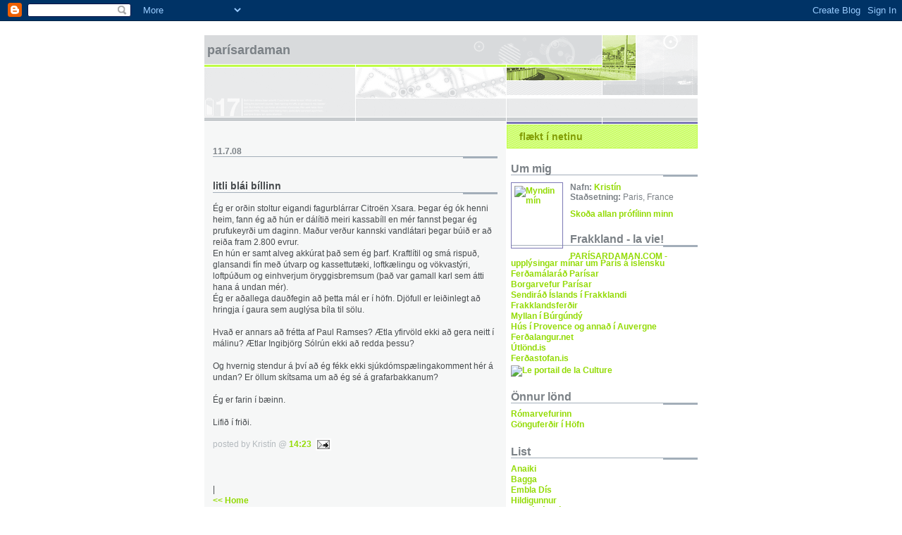

--- FILE ---
content_type: text/html; charset=UTF-8
request_url: https://parisardaman.blogspot.com/2008/07/litli-bli-bllinn.html
body_size: 10335
content:
<!DOCTYPE html PUBLIC "-//W3C//DTD XHTML 1.0 Strict//EN" "http://www.w3.org/TR/xhtml1/DTD/xhtml1-strict.dtd">






<html xmlns="http://www.w3.org/1999/xhtml" xml:lang="en" lang="en">



<head>




  <title>PARÍSARDAMAN: litli blái bíllinn</title>







  <script type="text/javascript">(function() { (function(){function b(g){this.t={};this.tick=function(h,m,f){var n=f!=void 0?f:(new Date).getTime();this.t[h]=[n,m];if(f==void 0)try{window.console.timeStamp("CSI/"+h)}catch(q){}};this.getStartTickTime=function(){return this.t.start[0]};this.tick("start",null,g)}var a;if(window.performance)var e=(a=window.performance.timing)&&a.responseStart;var p=e>0?new b(e):new b;window.jstiming={Timer:b,load:p};if(a){var c=a.navigationStart;c>0&&e>=c&&(window.jstiming.srt=e-c)}if(a){var d=window.jstiming.load;
c>0&&e>=c&&(d.tick("_wtsrt",void 0,c),d.tick("wtsrt_","_wtsrt",e),d.tick("tbsd_","wtsrt_"))}try{a=null,window.chrome&&window.chrome.csi&&(a=Math.floor(window.chrome.csi().pageT),d&&c>0&&(d.tick("_tbnd",void 0,window.chrome.csi().startE),d.tick("tbnd_","_tbnd",c))),a==null&&window.gtbExternal&&(a=window.gtbExternal.pageT()),a==null&&window.external&&(a=window.external.pageT,d&&c>0&&(d.tick("_tbnd",void 0,window.external.startE),d.tick("tbnd_","_tbnd",c))),a&&(window.jstiming.pt=a)}catch(g){}})();window.tickAboveFold=function(b){var a=0;if(b.offsetParent){do a+=b.offsetTop;while(b=b.offsetParent)}b=a;b<=750&&window.jstiming.load.tick("aft")};var k=!1;function l(){k||(k=!0,window.jstiming.load.tick("firstScrollTime"))}window.addEventListener?window.addEventListener("scroll",l,!1):window.attachEvent("onscroll",l);
 })();</script><script type="text/javascript">function a(){var b=window.location.href,c=b.split("?");switch(c.length){case 1:return b+"?m=1";case 2:return c[1].search("(^|&)m=")>=0?null:b+"&m=1";default:return null}}var d=navigator.userAgent;if(d.indexOf("Mobile")!=-1&&d.indexOf("WebKit")!=-1&&d.indexOf("iPad")==-1||d.indexOf("Opera Mini")!=-1||d.indexOf("IEMobile")!=-1){var e=a();e&&window.location.replace(e)};
</script><meta http-equiv="Content-Type" content="text/html; charset=UTF-8" />
<meta name="generator" content="Blogger" />
<link rel="icon" type="image/vnd.microsoft.icon" href="https://www.blogger.com/favicon.ico"/>
<link rel="alternate" type="application/atom+xml" title="PARÍSARDAMAN - Atom" href="https://parisardaman.blogspot.com/feeds/posts/default" />
<link rel="alternate" type="application/rss+xml" title="PARÍSARDAMAN - RSS" href="https://parisardaman.blogspot.com/feeds/posts/default?alt=rss" />
<link rel="service.post" type="application/atom+xml" title="PARÍSARDAMAN - Atom" href="https://www.blogger.com/feeds/6913655/posts/default" />
<link rel="alternate" type="application/atom+xml" title="PARÍSARDAMAN - Atom" href="https://parisardaman.blogspot.com/feeds/6559630500072446352/comments/default" />
<link rel="stylesheet" type="text/css" href="https://www.blogger.com/static/v1/v-css/1601750677-blog_controls.css"/>
<link rel="stylesheet" type="text/css" href="https://www.blogger.com/dyn-css/authorization.css?targetBlogID=6913655&zx=9a88a738-e2f5-4d02-b786-fdb57473fa92"/>








  <link rel="stylesheet" type="text/css" href="style.css" />



  <style type="text/css">



/*



-----------------------------------------------------



Blogger Template Style



Name:     Snapshot: Tequila



Designer: Dave Shea



URL:      mezzoblue.com / brightcreative.com



Date:     27 Feb 2004



------------------------------------------------------ */











/* -- basic html elements -- */



body {padding: 0; margin: 0; font: 75% Helvetica, Arial, sans-serif; color: #474B4E; background: #fff; text-align: center;}



a {color: #93DB04; font-weight: bold; text-decoration: none;}



a:visited {color: #839D07;}



a:hover {text-decoration: underline; color: #6C65D5;}



h1 {margin: 0; color: #7B8186; font-size: 1.5em; text-transform: lowercase;}



h1 a {color: #7B8186;}



h2, #comments h4 {font-size: 1em; margin: 2em 0 0 0; color: #7B8186; background: transparent url(//www.blogblog.com/snapshot_tequila/bg-header1.gif) bottom right no-repeat; padding-bottom: 2px;}



h3 {font-size: 1em; margin: 2em 0 0 0; background: transparent url(//www.blogblog.com/snapshot_tequila/bg-header1.gif) bottom right no-repeat; padding-bottom: 2px;}



h4, h5 {font-size: 0.9em; text-transform: lowercase; letter-spacing: 2px;}



h5 {color: #7B8186;}



h6 {font-size: 0.8em; text-transform: uppercase; letter-spacing: 2px;}



p {margin: 0 0 1em 0;}



img, form {border: 0; margin: 0;}







/* -- layout -- */



#content {width: 700px; margin: 0 auto; text-align: left; background: #fff url(//www.blogblog.com/snapshot_tequila/bg-body.gif) 0 0 repeat-y;}



#header {background: #D8DADC url(//www.blogblog.com/snapshot_tequila/bg-headerdiv.gif) 0 0 repeat-y;}



#header div {background: transparent url(//www.blogblog.com/snapshot_tequila/header-02.gif) bottom left no-repeat;}



#main {



 line-height: 1.4;



 float: left;



 padding: 10px 12px;



 border-top: solid 1px #fff;



 width: 428px;



 /* Tantek hack - http://www.tantek.com/CSS/Examples/boxmodelhack.html */



 voice-family: "\"}\""; 



 voice-family: inherit;



 width: 404px;



}



/* IE5 hack */



#main {}



#sidebar {margin-left: 428px; border-top: solid 1px #fff; padding: 4px 0 0 7px; background: #fff url(//www.blogblog.com/snapshot_tequila/bg-sidebar2.gif) 1px 0 no-repeat;}



#footer {clear: both; background: #E9EAEB url(//www.blogblog.com/snapshot_tequila/bg-footer.gif) bottom left no-repeat; border-top: solid 1px #fff;}







/* -- header style -- */



#header h1 {padding: 12px 0 92px 4px; width: 557px; line-height: 1;}







/* -- content area style -- */



h3.post-title {font-size: 1.2em; margin-bottom: 0;}



h3.post-title a {color: #7C78B5;}



.post {clear: both; margin-bottom: 4em;}



.post-footer em {color: #B4BABE; font-style: normal; float: left;}



.post-footer .comment-link {float: right;}



#main img {border: solid 1px #E3E4E4; padding: 2px; background: #fff;}



.deleted-comment {font-style:italic;color:gray;}







/* -- sidebar style -- */



#sidebar #description {border: solid 1px #BFFC45; padding: 10px 17px; color: #839D07; background: #CCFD6A url(//www.blogblog.com/snapshot_tequila/bg-profile2.gif); font-size: 1.2em; font-weight: bold; line-height: 0.9; margin: 0 0 0 -6px;}



#sidebar h2 {font-size: 1.3em; margin: 1.3em 0 0.5em 0;}



#sidebar dl {margin: 0 0 10px 0;}



#sidebar ul {list-style: none; margin: 0; padding: 0;}



#sidebar li {padding-bottom: 5px; line-height: 0.9;}



#profile-container {color: #7B8186;}




#profile-container img {border: solid 1px #7C78B5; padding: 4px 4px 8px 4px; margin: 0 10px 1em 0; float: left;}



.archive-list {margin-bottom: 2em;}



#powered-by {margin: 10px auto 20px auto;}











/* -- sidebar style -- */



#footer p {margin: 0; padding: 12px 8px; font-size: 0.9em;}



#footer hr {display: none;}



  </style>







<script type="text/javascript" src="//www.haloscan.com/load/parisardaman/"></script>



<script type="text/javascript" src="//www.haloscan.com/load/parisardaman"> </script>

<meta name='google-adsense-platform-account' content='ca-host-pub-1556223355139109'/>
<meta name='google-adsense-platform-domain' content='blogspot.com'/>
<!-- --><style type="text/css">@import url(//www.blogger.com/static/v1/v-css/navbar/3334278262-classic.css);
div.b-mobile {display:none;}
</style>

</head>







<body><script type="text/javascript">
    function setAttributeOnload(object, attribute, val) {
      if(window.addEventListener) {
        window.addEventListener('load',
          function(){ object[attribute] = val; }, false);
      } else {
        window.attachEvent('onload', function(){ object[attribute] = val; });
      }
    }
  </script>
<div id="navbar-iframe-container"></div>
<script type="text/javascript" src="https://apis.google.com/js/platform.js"></script>
<script type="text/javascript">
      gapi.load("gapi.iframes:gapi.iframes.style.bubble", function() {
        if (gapi.iframes && gapi.iframes.getContext) {
          gapi.iframes.getContext().openChild({
              url: 'https://www.blogger.com/navbar/6913655?origin\x3dhttps://parisardaman.blogspot.com',
              where: document.getElementById("navbar-iframe-container"),
              id: "navbar-iframe"
          });
        }
      });
    </script>











<!-- Begin #content - Centers all content and provides edges for floated columns -->



<div id="content">







<div id="header"><div>



  <h1><a href="http://parisardaman.blogspot.com/">



	PARÍSARDAMAN



	</a></h1>



</div></div>







<!-- Begin #main - Contains main-column blog content -->



<div id="main">















    



  <h2 class="date-header">11.7.08</h2>



  



  



  <!-- Begin .post -->



  <div class="post"><a name="6559630500072446352"></a>



     



    



    <h3 class="post-title">



	 



	 litli blái bíllinn



	 



    </h3>



    



     



    <p><div style="clear:both;"></div>Ég er orðin stoltur eigandi fagurblárrar Citroën Xsara. Þegar ég ók henni heim, fann ég að hún er dálítið meiri kassabíll en mér fannst þegar ég prufukeyrði um daginn. Maður verður kannski vandlátari þegar búið er að reiða fram 2.800 evrur.<br />En hún er samt alveg akkúrat það sem ég þarf. Kraftlítil og smá rispuð, glansandi fín með útvarp og kassettutæki, loftkælingu og vökvastýri, loftpúðum og einhverjum öryggisbremsum (það var gamall karl sem átti hana á undan mér).<br />Ég er aðallega dauðfegin að þetta mál er í höfn. Djöfull er leiðinlegt að hringja í gaura sem auglýsa bíla til sölu.<br /><br />Hvað er annars að frétta af Paul Ramses? Ætla yfirvöld ekki að gera neitt í málinu? Ætlar Ingibjörg Sólrún ekki að redda þessu?<br /><br />Og hvernig stendur á því að ég fékk ekki sjúkdómspælingakomment hér á undan? Er öllum skítsama um að ég sé á grafarbakkanum?<br /><br />Ég er farin í bæinn.<br /><br />Lifið í friði.<div style="clear:both; padding-bottom:0.25em"></div></p>



        



    <p class="post-footer">



      <em>posted by Kristín @ <a href="http://parisardaman.blogspot.com/2008/07/litli-bli-bllinn.html" title="permanent link">14:23</a></em>



       <span class="item-action"><a href="https://www.blogger.com/email-post/6913655/6559630500072446352" title="Senda færslu í tölvupósti"><img class="icon-action" alt="" src="https://resources.blogblog.com/img/icon18_email.gif" height="13" width="18"/></a></span><span class="item-control blog-admin pid-1969786102"><a style="border:none;" href="https://www.blogger.com/post-edit.g?blogID=6913655&postID=6559630500072446352&from=pencil" title="Breyta færslu"><img class="icon-action" alt="" src="https://resources.blogblog.com/img/icon18_edit_allbkg.gif" height="18" width="18"></a></span>



    </p>



  </div>



  <!-- End .post -->



  



  



  



  <!-- Begin #comments -->



 







  <div id="comments">







	



<a href="javascript:HaloScan('6559630500072446352');" target="_self"><script type="text/javascript">postCount('6559630500072446352'); </script></a> | <a href="javascript:HaloScanTB('6559630500072446352');" target="_self"><script type="text/javascript">postCountTB('6559630500072446352'); </script></a>





	



	<p>



	<a href="http://parisardaman.blogspot.com/"><< Home</a>



    </p>



    </div>











  <!-- End #comments -->











</div>



<!-- End #main -->











<!-- Begin #sidebar -->



<div id="sidebar">



    



  <p id="description">flækt í netinu</p>











  <!-- Begin #profile-container -->







   <div id="profile-container"><h2 class="sidebar-title">Um mig</h2>
<dl class="profile-datablock"><dt class="profile-img"><a href="https://www.blogger.com/profile/00296481059709289747"><img src="//parisardaman.free.fr/kristin.jpg" width="64" height="80" alt="Myndin mín"></a></dt>
<dd class="profile-data"><strong>Nafn:</strong> <a rel="author" href="https://www.blogger.com/profile/00296481059709289747"> Krist&iacute;n </a></dd>
<dd class="profile-data"><strong>Staðsetning:</strong>  Paris, France </dd></dl>

<p class="profile-link"><a rel="author" href="https://www.blogger.com/profile/00296481059709289747">Skoða allan prófílinn minn</a></p></div>







  <!-- End #profile -->






  
 <p>
<h2 class="sidebar-title">Frakkland - la vie!</h2>
<ul>
<li><a href="http://www.parisardaman.com" target="_blank" title="allt nema sumt um París"> PARÍSARDAMAN.COM - upplýsingar mínar um París á íslensku</a></li>
<li><a href="http://www.paris-info.com" target="_blank" title="franskt já takk"> Ferðamálaráð Parísar </a></li>
<li><a href="http://www.paris.fr" target="_blank" title="borg ljósanna"> Borgarvefur Parísar </a></li>
<li><a href="http://www.iceland.org/fr/islenska/" target="_blank" title="Gagnlegt">Sendiráð Íslands í Frakklandi</a></li>
<li><a href="http://frakklandsferdir.is" target="_blank" title="Languedoc-Roussillon">Frakklandsferðir</a></li>
<li><a href="http://www.myllaniburgundy.tk/" target="_blank" title="Frönsk sveit">Myllan í Búrgúndý</a></li>
<li><a href="http://www.festival.is/" target="_blank" title="Frönsk sveit">Hús í Provence og annað í Auvergne</a></li>
<li><a href="http://www.ferdalangur.net" target="_blank" title="Evrópa">Ferðalangur.net</a></li>
<li><a href="http://www.utlond.is" target="_blank" title="ýmsar borgir">Útlönd.is</a></li>
<li><a href="http://www.ferdastofan.is" target="_blank" title="ferðahandbók fyrir Íslendinga">Ferðastofan.is</a></li>

  <p>
      <a href="http://www.culture.fr"><img src="https://lh3.googleusercontent.com/blogger_img_proxy/AEn0k_uWVqHEohb9byXamX1B11L0xMdGEx8XQoPAOixE97DNlbVmfkPGdZjkZvzZm4pZd9Ers-AKdg1DGVu1oNB9yTJgr5GKwTIBHFxTlFDY=s0-d" alt="Le portail de la Culture" height="31" width="88"></a>
    </p>

</ul>
</ul>
</p>

<p>
<h2 class="sidebar-title">Önnur lönd</h2>
<ul>
<li><a href="http://www.romarvefurinn.is" target="_blank" title="líf og listir í Róm">Rómarvefurinn</a></li>
<li><a href="http://www.islandscenter.dk" target="_blank" title="Guðlaugur Arason">Gönguferðir í Höfn</a></li>
 </ul>
</ul>
</p>

<p>
<h2 class="sidebar-title">List</h2>
<ul>
<li><a href="http://www.anaiki.com/" target="_blank" title="baskneskur kór">Anaiki</a></li>
<li><a href="http://www.bagga.is" target="_blank" title="málverkið lifir">Bagga</a></li>
<li><a href="http://www.embladis.blogspot.com" target="_blank" title="kerlingin mín">Embla Dís</a></li>
<li><a href="http://cyrad.is/Site/heim.html" target="_blank" title="tónskáldið">Hildigunnur</a></li>
<li><a href="http://www.norddahl.org/" target="_blank" title="málverkið lifir">Kurr í kólibrífugli</a></li>
<li><a href="http://www.me.is/obb" target="_blank" title="málverkið lifir">Lóa</a></li>
<li><a href="http://www.nornabudin.is/" target="_blank" title="galdurinn lifir">Nornabúðin</a></li>
<li><a href="http://www.parisarpesi.com" target="_blank" title="gleðin lifir">Parísarpési</a></li>
<li><a href="http://elias.rhi.hi.is/rimord/" target="_blank" title="Elíasar">Rímorðaleitarvél</a></li>
<li><a href="http://www.kvika.net/" target="_blank" title="kvikmyndin lifir">Sigga Kvika</a></li>
<li><a href="http://www.solveig-anspach.com/" target="_blank" title="kvikmyndin lifir">Sólveig Anspach</a></li>
<li><a href="http://www.svartfugl.is" target="_blank" title="fegurðin lifir">Svartfugl</a></li>
<li><a href="http://www.simnet.is/lon/umlon.htm" target="_blank" title="íslenskt já takk">Sveitasæla</a></li>
<li><a href="http://www.tregawott.net/" target="_blank" title="ljóðið lifir">Tregawött</a></li>
</ul>
</ul>
</p>

<p>
<h2 class="sidebar-title">Lyst</h2>
<ul>
<li><a href="http://www.avaxtabillinn.is" target="_blank" title="þrír á dag"> Ávaxtabíllinn</a></li>
<li><a href="http://www.brallibauk.blogspot.com" target="_blank" title="uppskriftir">Brall í bauk</a></li>
<li><a href="http://www.islenskt.is" target="_blank" title="íslenskt já takk"> Íslenskt.is</a></li>
<li><a href="http://www.madurlifandi.is" target="_blank" title="hollustan í fyrirrúmi"> Maður lifandi</a></li>
<li><a href="http://www.vinskolinn.is" target="_blank" title="skál í boðinu"> Vínskólinn</a></li>
</ul>
</ul>
</p>

<p>
<h2 class="sidebar-title">Vefrit</h2>
<ul>
<li><a href="http://eggin.is/" target="_blank" title="róttæklingar"> Eggin</a></li>
<li><a href="http://www.hugsandi.is" target="_blank" title="hugvísindi"> Hugsandi</a></li>
<li><a href="http://www.kistan.is" target="_blank" title="bókmenntir"> Kistan</a></li>
 </ul>
</ul>
</p>
<p>
<h2 class="sidebar-title">Móðir jörð</h2>
<ul>
<li><a href="http://www.framtidarlandid.is" target="_blank" title="grænt er vænt">Framtíðarlandið</a></li>
<li><a href="http://www.islandsvinir.org" target="_blank" title="grænt er vænt">Íslandsvinir</a></li>
<li><a href="http://www.landvernd.is" target="_blank" title="grænt er vænt"> Landvernd</a></li>
<li><a href="http://www.natturuvaktin.com" target="_blank" title="grænt er vænt">Náttúruvaktin</a></li>
<li><a href="http://www.hugmyndaflug.is/" target="_blank" title="Hálslón í mynd">Hugmyndaflug </a></li>
<li><a href="http://www.natturan.is" target="_blank" title="grænt er vænt"> Natturan.is</a></li>
<li><a href="http://www.fridur.is" target="_blank" title="friður sé með yður">Friður.is</a></li>
<li><a href="http://savingiceland.org/" target="_blank" title="ekki í orði heldur á borði">Saving Iceland</a></li>

 </ul>
</ul>
</p>

<p>
<h2 class="sidebar-title">Bloggblokk</h2>
<ul>
<li><a href="http://www.mikkivefur.is/rss/rss.asp?user=Parisardaman"> Mikki vefur</a></li>
<li><a href="http://www.bloglines.com/myblogs" target="_blank" title="rössun"> Bloglines</a></li>
<li><a href="http://www.anna.is/weblog" target="_blank" title="galdrakona"> Anna.is </a></li>
<li><a href="http://arnavala.blogspot.com" target="_blank" title="frænka"> Arna Vala</a></li>
<li><a href="http://www.kaninka.net/arngrimurv/" target="_blank" title="íslenskunemi og ljóðskáld, ekki í sveit"> Arngrímur V</a></li>
<li><a href="http://astasvavars.blogspot.com" target="_blank" title="kennslukona í sveitinni"> Astasvavars</a></li>
<li><a href="http://armannjakobsson.blogspot.com/" target="_blank" title="týndi sonurinn"> Ármann</a></li>
<li><a href="http://biovin.blogspot.com" target="_blank" title="frændi minn"> Baldvin Kári</a></li>
<li><a href="http://barbieclinton.blogspot.com" target="_blank" title="eða Ken?"> Barbie </a></li>
<li><a href="http://betabaun.blogspot.com" target="_blank" title="bíldudals græn kona"> Baun</a></li>
<li><a href="http://bfrb.blogspot.com" target="_blank" title="björn"> Bjarnarblogg</a></li>
<li><a href="http://byltingarsinni.blogspot.com" target="_blank" title="fróð"> Byltingarsinnuð Silja </a></li>
<li><a href="http://www.chris.is/blog" target="_blank" title="grænn ljósmyndari">Chris</a></li>
<li><a href="http://deetheejay.blogspot.com" target="_blank" title="trúir"> Davíð </a></li>
<li><a href="http://donpedro.medialux.com/" target="_blank" title="með gleraugu"> DonPedro </a></li>
<li><a href="http://www.this.is/drgunni/gerast.html" target="_blank" title="popp og prump"> Dr Gunni </a></li>
<li><a href="http://www.blog.central.is/einnogatta/" target="_blank" title="fjölskyldusagan">Einn og átta </a></li>
<li><a href="http://shadow.government.eu.org/" target="_blank" title="vinstrigrænn anarkisti"> Elías </a></li>
<li><a href="http://www.heg.blog.is/blog/heg/" target="_blank" title="austan"> Elma veltir vöngum </a></li>
<li><a href="http://erlahlyns.blogspot.com" target="_blank" title="flott kona"> Erla Hlyns </a></li>
<li><a href="http://ernae.blogspot.com" target="_blank" title="stundum blogg"> Erna </a></li>
<li><a href="http://eyjamargret.blogspot.com" target="_blank" title="hugsandi kona"> Eyja </a></li>
<li><a href="http://www.eoe.is" target="_blank" title="flakkari"> EÖE </a></li>
<li><a href="http://farfuglinn.blogspot.com" target="_blank" title="svöl kona"> Farfuglinn </a></li>
<li><a href="http://stjupbauni.blogspot.com/" target="_blank" title="baunverji"> Ferðapabbi </a></li>
<li><a href="http://www.norddahl.org/category/fjallabaksleiðin/" target="_blank" title="ljóður"> Fjallabaksleiðin</a></li>
<li><a href="http://www.123.is/gudnyanna/" target="_blank" title="hm">gaa </a></li>
<li><a href="http://gallbladra.blog.is/blog/gallbladra/" target="_blank" title="líffærafræði og aðrar tilraunir">Gallblaðra </a></li>
<li><a href="http://laymil.blogspot.com/" target="_blank" title="tonlistarmaður">Gen</a></li>
<li><a href="http://sveinungi.blogspot.com" target="_blank" title="málvísindamaður"> ghh </a></li>
<li><a href="http://gurrihar.blog.is/blog/gurrihar/" target="_blank" title="blaðakona">Gurrí </a></li>
<li><a href="http://gvendarbrunnur.blogspot.com" target="_blank" title="spánverjinn"> Gvendarbrunnur </a></li>
<li><a href="http://www.kaninka.net/halla/" target="_blank" title="töff kona"> Halla </a></li>
<li><a href="http://hannalitla.blogspot.com" target="_blank" title="útlendingur líka"> Hanna litla </a></li>
<li><a href="http://vestan.blogspot.com" target="_blank" title="skáldkona"> Harpa fyrir vestan austrið </a></li>
<li><a href="http://skemmtilegt.blogspot.com" target="_blank" title="alger unun"> Heiða </a></li>
<li><a href="http://hildigunnur.wordpress.com" target="_blank" title="tónskáldkona"> Hildigunnur </a></li>
<li><a href="http://snilldur.blogspot.com" target="_blank" title="ljóðafljóð"> Hildur Snilldur</a></li>
<li><a href="http://hnakkus.blogspot.com" target="_blank" title="já já"> Hnakkus </a></li>
<li><a href="http://hofteigur.net" target="_blank" title="maclover"> Hofteigur </a></li>
<li><a href="http://hofi.blog.is/blog/hofi/" target="_blank" title="söngfugl"> Hólmfríður Mikka </a></li>
<li><a href="http://hryssa.blogspot.com" target="_blank" title="fruff"> Hryssa </a></li>
<li><a href="http://hugi.karlmenn.is" target="_blank" title="með hálfum Huga"> Hugi </a></li>
<li><a href="http://hugleir.blogspot.com" target="_blank" title="ryksjúgandi fótboltamaður">Hugleir</a></li>
<li><a href="http://upsaid.com/hugskot" target="_blank" title="ljóðari"> Hugskot </a></li>
<li><a href="http://ingalvur.blogspot.com" target="_blank" title="er í q4u"> Ingalvur </a></li>
<li><a href="http://rafauga.typepad.com" target="_blank" title="ljóðari"> Ingólfur </a></li>
<li><a href="http://unnur.klaki.net/mind/" target="_blank" title="brúðarbassi"> Internetmamman</a></li>
<li><a href="http://jonlarus.wordpress.com" target="_blank" title="með puttann í kokinu"> Jón Lárus</a></li>
<li><a href="http://birgitta.blog.is/blog/birgitta/" target="_blank" title="ljóð og friður"> Kameljónið Birgitta </a></li>
<li><a href="http://kokoshnetan.blogspot.com" target="_blank" title="vinkona farfuglsins"> Kókó</a></li>
<li><a href="http://kristiv.blogspot.com" target="_blank" title="blogg á ensku"> Kristín </a></li>
<li><a href="http://kristinsvava.spekingur.com/" target="_blank" title="skáldkona"> Kristín Svava</a></li>
<li><a href="http://dindill.blogspot.com" target="_blank" title="sjáandi kona"> Linda dindill </a></li>
<li><a href="http://ljufa.blogspot.com" target="_blank" title="ekki lengur ljúf kona"> Ljúfa</a></li>
<li><a href="http://maggiragg.blogspot.com/" target="_blank" title="kórstjóri"> Maggi Ragg </a></li>
<li><a href="http://malbein.net" target="_blank" title="man þursana"> Málbein </a></li>
<li><a href="http://hognason.blog.is/blog/hognason/" target="_blank" title="ljóðar"> Már Högnason </a></li>
<li><a href="http://nannar.blogspot.com" target="_blank" title="Nanna panna"> Nanna bístró </a></li>
<li><a href="http://www.truflun.net/hjorvar/" target="_blank" title="einmitt"> Pezus heitir Hjörvar </a></li>
<li><a href="http://prakkarinn.blog.is/blog/prakkarinn/" target="_blank" title="frændi"> Prakkari Jón </a></li>
<li><a href="http://frisk.blog.is/blog/pukablogg/" target="_blank" title="veit ekki"> Púkinn</a></li>
<li><a href="http://www.nornabudin.is/sapuopera/" target="_blank" title="mikið drama"> Reykvísk sápa </a></li>
<li><a href="http://rosarut.blogspot.com" target="_blank" title="parísardama líka">Rósa Rut </a></li>
<li><a href="http://broturdegi.blogspot.com" target="_blank" title="kaffi og súkk"> Rustakusa</a></li>
<li><a href="http://helviti.com/punknurse" target="_blank" title="punknurse"> Siggi Pönk </a></li>
<li><a href="http://drsiggi.blogdrive.com" target="_blank" title="anarkisti á jeppa"> Siggi Doktor </a></li>
<li><a href="http://skrudda.blogspot.com" target="_blank" title="nemi">Skrudda</a></li>
<li><a href="http://enislande.blogspot.com/" target="_blank" title="nemi">Sól á Íslandi</a></li>
<li><a href="http://stebbistud.blogspot.com" target="_blank" title="tónskáld">Stebbi stuð </a></li>
<li><a href="http://www.kaninka.net/stefan/" target="_blank" title="kaninka"> Stefán </a></li>
<li><a href="http://www.kaninka.net/steinunnthora/" target="_blank" title="kaninka"> Steinunn Þóra </a></li>
<li><a href="http://stinningskaldi.blogspot.com" target="_blank" title="ískaldur og svalandi"> Stinningskaldi </a></li>
<li><a href="http://www.kaninka.net/sverrirj/" target="_blank" title="Jakobsson">Sverrir</a></li>
<li><a href="http://akrar.blogspot.com" target="_blank" title="syngjandi kona"> Syngibjörg </a></li>
<li><a href="http://tobbitenor.blogspot.com" target="_blank" title="bróðir Corleone"> Tobbi tenór</a></li>
<li><a href="http://guikon.com/thorunnh/" target="_blank" title="man óvænt endalok"> Tóta pönk </a></li>
<li><a href="http://uppglenningur.blogspot.com" target="_blank" title="les blöð og skrifar"> Uppglenningur Group: Blogg fyrir blinda</a></li>
<li><a href="http://www.ipernity.com/home/einarjonsson" target="_blank" title="ljósskáld"> Uppglenningur Group: Ljósskáld </a></li>
<li><a href="http://my.opera.com/valur/blog/" target="_blank" title="geislaskáld"> Valur </a></li>
<li><a href="http://vangaveltur-vesteins.blogspot.com" target="_blank" title="Ofvirkur"> Vangaveltur</a></li>
<li><a href="http://varrius.blogspot.com" target="_blank" title="stundin okkar"> Varríus </a></li>
<li><a href="http://velstyran.blogspot.com" target="_blank" title="Anna Kristjáns"> Vélstýran Anna</a></li>
<li><a href="http://hallveig.blogspot.com" target="_blank" title="systir Corleone"> Væla veinólínó </a></li>
<li><a href="http://thotustrik.blogspot.com" target="_blank" title="Hallgrímur"> Þotustrik</a></li>
<li><a href="http://thordis.blogspot.com" target="_blank" title="múmínmamma"> Þórdís </a></li>
<li><a href="http://ththors.blogspot.com" target="_blank" title="farmaður"> Þórður</a></li>
<li><a href="http://ogrebitch.blogspot.com" target="_blank" title="ogrebitch"> Þórunn Gréta </a></li>
<li><a href="http://www.orvitinn.com" target="_blank" title="trúir því ekki"> Örvitinn </a></li>
</ul>
</ul>
</p>


<p>
<h2 class="sidebar-title">Sites en français</h2>
<ul>
<li><a href="http://perso.wanadoo.fr/leuven/noc-blot.htm" target="_blank" title="un peu fou"> J-P Voyer</a></li>
<li><a href="http://cafeducommerce.blogspot.com" target="_blank" title="il est à moi"> Kallinn minn </a></li>
</ul>
</ul>
</p>



  



  <h2 class="sidebar-title">Previous Posts</h2>



  



  <ul id="recently">



    



        <li><a href="http://parisardaman.blogspot.com/2008/07/aftur-og-nbin.html">Aftur og n&yacute;b&uacute;in</a></li>



     



        <li><a href="http://parisardaman.blogspot.com/2008/07/rjmatoff.html">rj&oacute;matoff&iacute;</a></li>



     



        <li><a href="http://parisardaman.blogspot.com/2008/07/gelknir-hafi-samband.html">ge&eth;l&aelig;knir haf&eth;i samband</a></li>



     



        <li><a href="http://parisardaman.blogspot.com/2008/07/berln-ea-kpi.html">berl&iacute;n e&eth;a k&uacute;pi</a></li>



     



        <li><a href="http://parisardaman.blogspot.com/2008/07/heimr.html">heim&thorn;r&aacute;</a></li>



     



        <li><a href="http://parisardaman.blogspot.com/2008/07/makalaust.html">makalaust</a></li>



     



        <li><a href="http://parisardaman.blogspot.com/2008/07/lekandi.html">lekandi</a></li>



     



        <li><a href="http://parisardaman.blogspot.com/2008/07/sp-og-galdrar.html">sp&aacute; og galdrar</a></li>



     



        <li><a href="http://parisardaman.blogspot.com/2008/07/i-munu-ll.html">&thorn;i&eth; munu&eth; &ouml;ll...</a></li>



     



        <li><a href="http://parisardaman.blogspot.com/2008/07/bk-ea-youtube-s-kvlina.html">b&oacute;k e&eth;a youtube, s&aacute; &aacute; kv&ouml;lina...</a></li>



     



  </ul>



  



    



  



  



  <p id="powered-by"><a href="//www.blogger.com"><img src="https://lh3.googleusercontent.com/blogger_img_proxy/AEn0k_sPVyJSFfPb_TlrI07GaOV4IIT7RDCENZJrdE9vGyaRJd5A1Iq3AfK23jWqPZ_Us-F7ntLff_stSSdvocUE2Dvf3AMH4h1T8huJGN7TBsbe=s0-d" alt="Powered by Blogger"></a></p>

<a href="http://www.haloscan.com/"><img width="88" height="31" src="https://lh3.googleusercontent.com/blogger_img_proxy/AEn0k_u7zAMDY4ekdx1MllnrbhCqSZXy1vdkanvE0K8Lj33rKcjosM7zqbpnaIiTWHNQAHM4evA0diH1IxwOqWSuTFNkLDmnTW9fbA=s0-d" border="0" alt="Weblog Commenting and Trackback by HaloScan.com"></a>

  <!-- Start of Flickr Badge -->
<style type="text/css">
#flickr_badge_source_txt {padding:0; font: 11px Arial, Helvetica, Sans serif; color:#33CC00;}
#flickr_badge_icon {display:block !important; margin:0 !important; border: 1px solid rgb(0, 0, 0) !important;}
#flickr_icon_td {padding:0 5px 0 0 !important;}
.flickr_badge_image {text-align:center !important;}
.flickr_badge_image img {border: 1px solid black !important;}
#flickr_badge_uber_wrapper {width:150px;}
#flickr_www {display:block; text-align:center; padding:0 10px 0 10px !important; font: 11px Arial, Helvetica, Sans serif !important; color:#3993ff !important;}
#flickr_badge_uber_wrapper a:hover,
#flickr_badge_uber_wrapper a:link,
#flickr_badge_uber_wrapper a:active,
#flickr_badge_uber_wrapper a:visited {text-decoration:none !important; background:inherit !important;color:#3993ff;}
#flickr_badge_wrapper {background-color:#CC99CC;}
#flickr_badge_source {padding:0 !important; font: 11px Arial, Helvetica, Sans serif !important; color:#33CC00 !important;}
</style>
<table id="flickr_badge_uber_wrapper" cellpadding="0" cellspacing="10" border="0"><tr><td><a href="http://www.flickr.com" id="flickr_www">www.<strong style="color:#3993ff">flick<span style="color:#ff1c92">r</span></strong>.com</a><table cellpadding="0" cellspacing="10" border="0" id="flickr_badge_wrapper">
<script type="text/javascript" src="//www.flickr.com/badge_code_v2.gne?show_name=1&amp;count=3&amp;display=random&amp;size=t&amp;layout=v&amp;source=user&amp;user=30258014@N00"></script>
<tr>
<td id="flickr_badge_source" valign="center" align="center">
<table cellpadding="0" cellspacing="0" border="0"><tr>
<td width="10" id="flickr_icon_td"><a href="http://www.flickr.com/photos/parisardaman/"><img id="flickr_badge_icon" alt="parisardaman&#39;s photos" src="https://lh3.googleusercontent.com/blogger_img_proxy/AEn0k_vk18_4t6XDvtNYTKMb7zMnlujm76SRfIc5VhGvhwLzrNJQmisKeYtfPlbgbLPMGIFfxcyYfCG_zoIV54MvMCoJCk6eKlZiYPR-2XZ3kL-zV5oM60VcJPzzGt8=s0-d" align="left" width="48" height="48"></a></td>
<td id="flickr_badge_source_txt"><nobr>More of</nobr> <a href="http://www.flickr.com/photos/parisardaman/">parisardaman's photos</a></td>
</tr></table>
</td>
</tr>
</table>
</td></tr></table>
<!-- End of Flickr Badge -->


  
<a href="http://t.extreme-dm.com/?login=stinaj"
target="_top"><img src="https://lh3.googleusercontent.com/blogger_img_proxy/AEn0k_sx-5tkXgkTpOhmei85AFWIkLGUM1drtSE7OsfLG392ZVrH5EIMmaYMWZ__iljDfqJEWjCWEYBP7fLD4lIp7Qpl_A=s0-d" name="EXim" border="0" height="38" width="41" alt="eXTReMe Tracker"></img></a>
<script type="text/javascript" language="javascript1.2"><!--
EXs=screen;EXw=EXs.width;navigator.appName!="Netscape"?
EXb=EXs.colorDepth:EXb=EXs.pixelDepth;//-->
</script><script type="text/javascript"><!--
var EXlogin='stinaj' // Login
var EXvsrv='s9' // VServer
navigator.javaEnabled()==1?EXjv="y":EXjv="n";
EXd=document;EXw?"":EXw="na";EXb?"":EXb="na";
EXd.write("<img src=http://e0.extreme-dm.com",
"/"+EXvsrv+".g?login="+EXlogin+"&amp;",
"jv="+EXjv+"&amp;j=y&amp;srw="+EXw+"&amp;srb="+EXb+"&amp;",
"l="+escape(EXd.referrer)+" height=1 width=1>");//-->
</script><noscript><img height="1" width="1" alt="" src="https://lh3.googleusercontent.com/blogger_img_proxy/AEn0k_sJWlRLxDjnWWrc37KzJMpD-ZcYsbKqSjZGUhwa5tiiarNLMIalcPwtwo8eJyDSRTL7MSe8VPhT4mpXaxzvp6VR0cnTOA1geXeKFyN325-j26HF0UuOvA=s0-d">
</noscript>










</div>



<!-- End #sidebar -->















<!-- Begin #footer -->



<div id="footer"><hr />



  <p><!-- This is an optional footer. If you want text here, place it inside these tags, and remove this comment. -->&nbsp;</p>



</div>



<!-- End #footer -->



















</div>



<!-- End #content -->







</body>



</html>